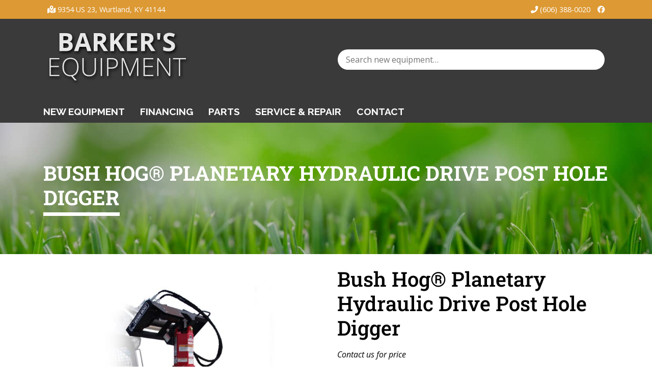

--- FILE ---
content_type: text/css; charset=UTF-8
request_url: https://barkersequipment.com/wp-content/cache/min/31/wp-content/plugins/wpa-woocommerce-product-gallery-lite/assets/css/style.css?ver=1768059734
body_size: 981
content:
.wpa-woocommerce-product-gallery__wrapper{position:relative}.woocommerce div.product div.images .woocommerce-product-gallery__image:nth-child(n+2){margin:inherit!important}.wpa-product-gallery{margin-bottom:5px!important}.wpa-gallery-position-left .wpa-product-gallery{float:right!important;width:80%!important}.wpa-gallery-position-left .wpa-product-gallery-thumbs{overflow:hidden;width:20%!important}.wpa-gallery-position-right .wpa-product-gallery{float:left!important;width:80%!important}.wpa-gallery-position-right .wpa-product-gallery-thumbs{overflow:hidden;width:20%!important}.woocommerce div.product .wpa-vertical-gallery .wpa-product-gallery-thumbs.slick-vertical .slick-track .slick-slide,.wpa-vertical-gallery .wpa-product-gallery-thumbs.slick-vertical .slick-track .slick-slide{margin-bottom:5px!important;border:0}.wpa-product-gallery .slick-arrow.slick-disabled{opacity:.5}.wpa-product-gallery button.wpawg-prev,.wpa-product-gallery button.wpawg-next,.wpa-product-gallery-thumbs button{line-height:1;border:0!important;position:absolute!important;top:50%;display:block;-webkit-transform:translateZ(0);margin-top:-18.5px;z-index:1;background-color:transparent!important;padding:0!important;color:#212121;font-weight:normal!important;text-decoration:none!important;transition:all 400ms;-webkit-transition:all 400ms}.wpa-product-gallery button.wpawg-prev:focus-visible,.wpa-product-gallery button.wpawg-next:focus-visible,.wpa-product-gallery-thumbs button:focus-visible{outline:none}.wpa-product-gallery button.wpawg-prev{left:15px}.wpa-product-gallery button.wpawg-next{right:15px}.wpa-product-gallery button.wpawg-prev i,.wpa-product-gallery button.wpawg-next i{font-size:30px}.wpa-product-gallery button.slick-next,.wpa-product-gallery-thumbs button.slick-next{right:15px}.wpa-product-gallery button.slick-prev,.wpa-product-gallery-thumbs button.slick-prev{left:15px}.wpa-product-gallery-thumbs button{font-size:24px}.wpa-product-gallery-thumbs button.wpawg-prev,.wpa-product-gallery-thumbs button.wpawg-next{margin-top:-12.5px}.wpa-product-gallery-thumbs button.wpawg-prev{left:10px}.wpa-product-gallery-thumbs button.wpawg-next{right:10px}.wpa-product-gallery-thumbs button.wpawg-prev:hover,.wpa-product-gallery-thumbs button.wpawg-next:hover,.wpa-product-gallery-thumbs button.wpawg-prev:focus,.wpa-product-gallery-thumbs button.wpawg-next:focus{background-color:transparent}.wpa-vertical-gallery .wpa-product-gallery-thumbs button.wpawg-prev,.wpa-vertical-gallery .wpa-product-gallery-thumbs button.wpawg-next{left:50%;margin-left:-12px;-webkit-transform:translateZ(0);-webkit-transform:rotate(90deg);transform:rotate(90deg)}.wpa-vertical-gallery .wpa-product-gallery-thumbs button.wpawg-prev{top:20px}.wpa-vertical-gallery .wpa-product-gallery-thumbs button.wpawg-next{bottom:15px;top:auto;right:auto}.woocommerce div.product div.images .wpa-product-gallery-thumbs .slick-slide.woocommerce-product-gallery__image,.wpa-gallery-position-left .wpa-product-gallery-thumbs .slick-list .slick-slide.woocommerce-product-gallery__image{margin-right:5px!important}.woocommerce div.product div.images.wpa-gallery-position-right .wpa-product-gallery-thumbs .slick-list .slick-slide.woocommerce-product-gallery__image,.wpa-gallery-position-right .wpa-product-gallery-thumbs .slick-list .slick-slide.woocommerce-product-gallery__image{margin-left:5px!important;margin-right:0!important;}.slick-slider .slick-slide{position:relative!important}.wpa-product-gallery-thumbs.slick-slider .slick-slide img{opacity:.5}.wpa-product-gallery-thumbs.slick-slider .slick-slide:focus-visible{outline:none}.wpa-product-gallery-thumbs.slick-slider .slick-slide.slick-current img{opacity:1}.wpawg-image-popup,.wpawg-video-popup{position:absolute!important;z-index:100;right:15px;top:15px;line-height:1;color:#212121;transition:all 600ms;transition-delay:.5s;cursor:pointer}.slick-slider .slick-slide .wpawg-image-popup,.slick-slider .slick-slide .wpawg-video-popup{right:-60px;visibility:hidden;opacity:0}.slick-slider .slick-slide.slick-current .wpawg-image-popup,.slick-slider .slick-slide.slick-current .wpawg-video-popup{visibility:visible;opacity:1;right:15px}.slick-slider .slick-slide .wpawg-video-popup{top:50px}.slick-slider .slick-slide .wpawg-image-popup{top:15px;transition-delay:.4s}.wpawg-image-popup i,.wpawg-video-popup i{font-size:30px}.wpawg-video-popup{color:#de0000}.wpa-product-gallery-thumbs .slick-slide.slick-current .wpawg-video-popup,.wpa-product-gallery-thumbs .slick-slide .wpawg-video-popup{top:3px;right:3px;left:auto;bottom:auto;opacity:1;visibility:visible}.wpa-product-gallery-thumbs .slick-slide .wpawg-image-popup{display:none}.wpa-product-gallery-thumbs .slick-slide .wpawg-video-popup i{font-size:14px}.mfp-zoom-in .mfp-with-anim{opacity:0;transition:all 0.2s ease-in-out;transform:scale(.8)}.mfp-zoom-in.mfp-bg{opacity:0;transition:all 0.3s ease-out}.mfp-zoom-in.mfp-ready .mfp-with-anim{opacity:1;transform:scale(1)}.mfp-zoom-in.mfp-ready.mfp-bg{opacity:.8}.mfp-zoom-in.mfp-removing .mfp-with-anim{transform:scale(.8);opacity:0}.mfp-zoom-in.mfp-removing.mfp-bg{opacity:0}.mfp-with-fade .mfp-content,.mfp-with-fade .mfp-arrow,.mfp-with-fade.mfp-bg{opacity:0;-webkit-backface-visibility:hidden;-webkit-transition:opacity 0.3s ease-out;-moz-transition:opacity 0.3s ease-out;-o-transition:opacity 0.3s ease-out;transition:opacity 0.3s ease-out}.mfp-with-fade.mfp-ready .mfp-content,.mfp-with-fade.mfp-ready .mfp-arrow{opacity:1}.mfp-with-fade.mfp-ready.mfp-bg{opacity:.8}.mfp-with-fade.mfp-removing .mfp-content,.mfp-with-fade.mfp-removing .mfp-arrow,.mfp-with-fade.mfp-removing.mfp-bg{opacity:0}.mfp-figure{-webkit-animation-name:fadeIn;-moz-animation-name:fadeIn;-o-animation-name:fadeIn;animation-name:fadeIn;-webkit-animation-duration:.5s;-moz-animation-duration:.5s;-ms-animation-duration:.5s;-o-animation-duration:.5s;animation-duration:.5s;-webkit-animation-fill-mode:both;-moz-animation-fill-mode:both;-ms-animation-fill-mode:both;-o-animation-fill-mode:both;animation-fill-mode:both}@-webkit-keyframes fadeIn{0%{opacity:0}100%{opacity:1}}@-moz-keyframes fadeIn{0%{opacity:0}100%{opacity:1}}@-o-keyframes fadeIn{0%{opacity:0}100%{opacity:1}}@keyframes fadeIn{0%{opacity:0}100%{opacity:1}}.mfp-figure figcaption{display:none!important}.zoomit-ghost{top:0;left:0;z-index:10;width:100%;height:100%;cursor:wait;display:block;position:absolute;-webkit-user-select:none;-webkit-touch-callout:none}.zoomit-zoomed{top:0;left:0;opacity:0;z-index:5;position:absolute;width:auto!important;height:auto!important;max-width:none!important;max-height:none!important;min-width:100%!important;min-height:100%!important}.zoomit-container{overflow:hidden;position:relative;vertical-align:top;display:inline-block}.zoomit-container img{vertical-align:top}.zoomit-container.loaded .zoomit-ghost{cursor:crosshair}.zoomit-container.loaded .zoomit-zoomed{opacity:1}.wpawg-bridge .product .images figure{display:block!important;margin-left:0!important;margin-right:0!important}.wpawg-bridge .product .images .woocommerce-product-gallery__image{padding:0!important}.wpawg-bridge.woocommerce.single-product.qode-product-single-tabs-on-bottom .product .images:not(.qode-add-gallery-and-zoom-support).woocommerce-product-gallery--with-images .woocommerce-product-gallery__image{height:auto;width:auto}.wpawg-bridge.woocommerce.single-product.qode-product-single-tabs-on-bottom .product .images:not(.qode-add-gallery-and-zoom-support).woocommerce-product-gallery--with-images .woocommerce-product-gallery__image{top:0!important}.wpawg-enfold .single-product-main-image{display:none!important}.wpawg-enfold .template-shop div.product div.images{width:33%;float:left;margin-right:50px;overflow:hidden;padding-bottom:50px}.wpawg-enfold .product div.images img{width:auto!important;height:auto!important}.wpawg-enfold .wpa-vertical-gallery .flex-viewport{height:auto!important}.wpawg-enfold .flex-control-thumbs{display:none!important}.wpawg-enfold .wpa-product-gallery-thumbs.slick-slider .slick-slide{max-width:100px!important}.wpawg-enfold div.product div.images img{padding:0}.wpawg-jupiter .slick-slider{background:transparent}.wpawg-shopical figure{margin:0}